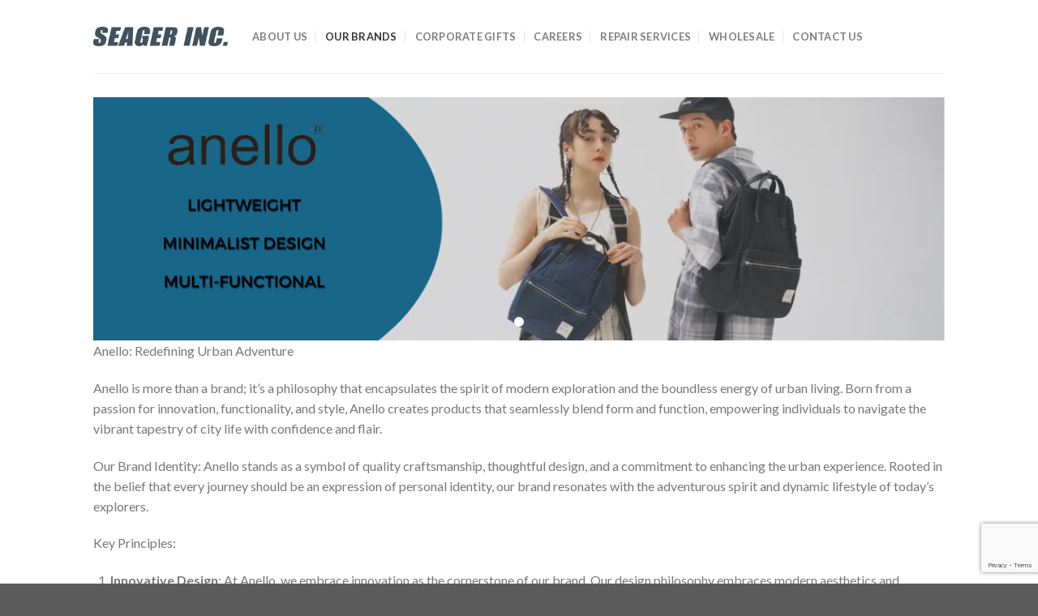

--- FILE ---
content_type: text/html; charset=utf-8
request_url: https://www.google.com/recaptcha/api2/anchor?ar=1&k=6LeNyAooAAAAAJS3tU962BL7GC90Oh1MtXgzda-T&co=aHR0cHM6Ly93d3cuc2VhZ2VyLmNvbS5zZzo0NDM.&hl=en&v=PoyoqOPhxBO7pBk68S4YbpHZ&size=invisible&anchor-ms=20000&execute-ms=30000&cb=w547fxfyxun6
body_size: 48960
content:
<!DOCTYPE HTML><html dir="ltr" lang="en"><head><meta http-equiv="Content-Type" content="text/html; charset=UTF-8">
<meta http-equiv="X-UA-Compatible" content="IE=edge">
<title>reCAPTCHA</title>
<style type="text/css">
/* cyrillic-ext */
@font-face {
  font-family: 'Roboto';
  font-style: normal;
  font-weight: 400;
  font-stretch: 100%;
  src: url(//fonts.gstatic.com/s/roboto/v48/KFO7CnqEu92Fr1ME7kSn66aGLdTylUAMa3GUBHMdazTgWw.woff2) format('woff2');
  unicode-range: U+0460-052F, U+1C80-1C8A, U+20B4, U+2DE0-2DFF, U+A640-A69F, U+FE2E-FE2F;
}
/* cyrillic */
@font-face {
  font-family: 'Roboto';
  font-style: normal;
  font-weight: 400;
  font-stretch: 100%;
  src: url(//fonts.gstatic.com/s/roboto/v48/KFO7CnqEu92Fr1ME7kSn66aGLdTylUAMa3iUBHMdazTgWw.woff2) format('woff2');
  unicode-range: U+0301, U+0400-045F, U+0490-0491, U+04B0-04B1, U+2116;
}
/* greek-ext */
@font-face {
  font-family: 'Roboto';
  font-style: normal;
  font-weight: 400;
  font-stretch: 100%;
  src: url(//fonts.gstatic.com/s/roboto/v48/KFO7CnqEu92Fr1ME7kSn66aGLdTylUAMa3CUBHMdazTgWw.woff2) format('woff2');
  unicode-range: U+1F00-1FFF;
}
/* greek */
@font-face {
  font-family: 'Roboto';
  font-style: normal;
  font-weight: 400;
  font-stretch: 100%;
  src: url(//fonts.gstatic.com/s/roboto/v48/KFO7CnqEu92Fr1ME7kSn66aGLdTylUAMa3-UBHMdazTgWw.woff2) format('woff2');
  unicode-range: U+0370-0377, U+037A-037F, U+0384-038A, U+038C, U+038E-03A1, U+03A3-03FF;
}
/* math */
@font-face {
  font-family: 'Roboto';
  font-style: normal;
  font-weight: 400;
  font-stretch: 100%;
  src: url(//fonts.gstatic.com/s/roboto/v48/KFO7CnqEu92Fr1ME7kSn66aGLdTylUAMawCUBHMdazTgWw.woff2) format('woff2');
  unicode-range: U+0302-0303, U+0305, U+0307-0308, U+0310, U+0312, U+0315, U+031A, U+0326-0327, U+032C, U+032F-0330, U+0332-0333, U+0338, U+033A, U+0346, U+034D, U+0391-03A1, U+03A3-03A9, U+03B1-03C9, U+03D1, U+03D5-03D6, U+03F0-03F1, U+03F4-03F5, U+2016-2017, U+2034-2038, U+203C, U+2040, U+2043, U+2047, U+2050, U+2057, U+205F, U+2070-2071, U+2074-208E, U+2090-209C, U+20D0-20DC, U+20E1, U+20E5-20EF, U+2100-2112, U+2114-2115, U+2117-2121, U+2123-214F, U+2190, U+2192, U+2194-21AE, U+21B0-21E5, U+21F1-21F2, U+21F4-2211, U+2213-2214, U+2216-22FF, U+2308-230B, U+2310, U+2319, U+231C-2321, U+2336-237A, U+237C, U+2395, U+239B-23B7, U+23D0, U+23DC-23E1, U+2474-2475, U+25AF, U+25B3, U+25B7, U+25BD, U+25C1, U+25CA, U+25CC, U+25FB, U+266D-266F, U+27C0-27FF, U+2900-2AFF, U+2B0E-2B11, U+2B30-2B4C, U+2BFE, U+3030, U+FF5B, U+FF5D, U+1D400-1D7FF, U+1EE00-1EEFF;
}
/* symbols */
@font-face {
  font-family: 'Roboto';
  font-style: normal;
  font-weight: 400;
  font-stretch: 100%;
  src: url(//fonts.gstatic.com/s/roboto/v48/KFO7CnqEu92Fr1ME7kSn66aGLdTylUAMaxKUBHMdazTgWw.woff2) format('woff2');
  unicode-range: U+0001-000C, U+000E-001F, U+007F-009F, U+20DD-20E0, U+20E2-20E4, U+2150-218F, U+2190, U+2192, U+2194-2199, U+21AF, U+21E6-21F0, U+21F3, U+2218-2219, U+2299, U+22C4-22C6, U+2300-243F, U+2440-244A, U+2460-24FF, U+25A0-27BF, U+2800-28FF, U+2921-2922, U+2981, U+29BF, U+29EB, U+2B00-2BFF, U+4DC0-4DFF, U+FFF9-FFFB, U+10140-1018E, U+10190-1019C, U+101A0, U+101D0-101FD, U+102E0-102FB, U+10E60-10E7E, U+1D2C0-1D2D3, U+1D2E0-1D37F, U+1F000-1F0FF, U+1F100-1F1AD, U+1F1E6-1F1FF, U+1F30D-1F30F, U+1F315, U+1F31C, U+1F31E, U+1F320-1F32C, U+1F336, U+1F378, U+1F37D, U+1F382, U+1F393-1F39F, U+1F3A7-1F3A8, U+1F3AC-1F3AF, U+1F3C2, U+1F3C4-1F3C6, U+1F3CA-1F3CE, U+1F3D4-1F3E0, U+1F3ED, U+1F3F1-1F3F3, U+1F3F5-1F3F7, U+1F408, U+1F415, U+1F41F, U+1F426, U+1F43F, U+1F441-1F442, U+1F444, U+1F446-1F449, U+1F44C-1F44E, U+1F453, U+1F46A, U+1F47D, U+1F4A3, U+1F4B0, U+1F4B3, U+1F4B9, U+1F4BB, U+1F4BF, U+1F4C8-1F4CB, U+1F4D6, U+1F4DA, U+1F4DF, U+1F4E3-1F4E6, U+1F4EA-1F4ED, U+1F4F7, U+1F4F9-1F4FB, U+1F4FD-1F4FE, U+1F503, U+1F507-1F50B, U+1F50D, U+1F512-1F513, U+1F53E-1F54A, U+1F54F-1F5FA, U+1F610, U+1F650-1F67F, U+1F687, U+1F68D, U+1F691, U+1F694, U+1F698, U+1F6AD, U+1F6B2, U+1F6B9-1F6BA, U+1F6BC, U+1F6C6-1F6CF, U+1F6D3-1F6D7, U+1F6E0-1F6EA, U+1F6F0-1F6F3, U+1F6F7-1F6FC, U+1F700-1F7FF, U+1F800-1F80B, U+1F810-1F847, U+1F850-1F859, U+1F860-1F887, U+1F890-1F8AD, U+1F8B0-1F8BB, U+1F8C0-1F8C1, U+1F900-1F90B, U+1F93B, U+1F946, U+1F984, U+1F996, U+1F9E9, U+1FA00-1FA6F, U+1FA70-1FA7C, U+1FA80-1FA89, U+1FA8F-1FAC6, U+1FACE-1FADC, U+1FADF-1FAE9, U+1FAF0-1FAF8, U+1FB00-1FBFF;
}
/* vietnamese */
@font-face {
  font-family: 'Roboto';
  font-style: normal;
  font-weight: 400;
  font-stretch: 100%;
  src: url(//fonts.gstatic.com/s/roboto/v48/KFO7CnqEu92Fr1ME7kSn66aGLdTylUAMa3OUBHMdazTgWw.woff2) format('woff2');
  unicode-range: U+0102-0103, U+0110-0111, U+0128-0129, U+0168-0169, U+01A0-01A1, U+01AF-01B0, U+0300-0301, U+0303-0304, U+0308-0309, U+0323, U+0329, U+1EA0-1EF9, U+20AB;
}
/* latin-ext */
@font-face {
  font-family: 'Roboto';
  font-style: normal;
  font-weight: 400;
  font-stretch: 100%;
  src: url(//fonts.gstatic.com/s/roboto/v48/KFO7CnqEu92Fr1ME7kSn66aGLdTylUAMa3KUBHMdazTgWw.woff2) format('woff2');
  unicode-range: U+0100-02BA, U+02BD-02C5, U+02C7-02CC, U+02CE-02D7, U+02DD-02FF, U+0304, U+0308, U+0329, U+1D00-1DBF, U+1E00-1E9F, U+1EF2-1EFF, U+2020, U+20A0-20AB, U+20AD-20C0, U+2113, U+2C60-2C7F, U+A720-A7FF;
}
/* latin */
@font-face {
  font-family: 'Roboto';
  font-style: normal;
  font-weight: 400;
  font-stretch: 100%;
  src: url(//fonts.gstatic.com/s/roboto/v48/KFO7CnqEu92Fr1ME7kSn66aGLdTylUAMa3yUBHMdazQ.woff2) format('woff2');
  unicode-range: U+0000-00FF, U+0131, U+0152-0153, U+02BB-02BC, U+02C6, U+02DA, U+02DC, U+0304, U+0308, U+0329, U+2000-206F, U+20AC, U+2122, U+2191, U+2193, U+2212, U+2215, U+FEFF, U+FFFD;
}
/* cyrillic-ext */
@font-face {
  font-family: 'Roboto';
  font-style: normal;
  font-weight: 500;
  font-stretch: 100%;
  src: url(//fonts.gstatic.com/s/roboto/v48/KFO7CnqEu92Fr1ME7kSn66aGLdTylUAMa3GUBHMdazTgWw.woff2) format('woff2');
  unicode-range: U+0460-052F, U+1C80-1C8A, U+20B4, U+2DE0-2DFF, U+A640-A69F, U+FE2E-FE2F;
}
/* cyrillic */
@font-face {
  font-family: 'Roboto';
  font-style: normal;
  font-weight: 500;
  font-stretch: 100%;
  src: url(//fonts.gstatic.com/s/roboto/v48/KFO7CnqEu92Fr1ME7kSn66aGLdTylUAMa3iUBHMdazTgWw.woff2) format('woff2');
  unicode-range: U+0301, U+0400-045F, U+0490-0491, U+04B0-04B1, U+2116;
}
/* greek-ext */
@font-face {
  font-family: 'Roboto';
  font-style: normal;
  font-weight: 500;
  font-stretch: 100%;
  src: url(//fonts.gstatic.com/s/roboto/v48/KFO7CnqEu92Fr1ME7kSn66aGLdTylUAMa3CUBHMdazTgWw.woff2) format('woff2');
  unicode-range: U+1F00-1FFF;
}
/* greek */
@font-face {
  font-family: 'Roboto';
  font-style: normal;
  font-weight: 500;
  font-stretch: 100%;
  src: url(//fonts.gstatic.com/s/roboto/v48/KFO7CnqEu92Fr1ME7kSn66aGLdTylUAMa3-UBHMdazTgWw.woff2) format('woff2');
  unicode-range: U+0370-0377, U+037A-037F, U+0384-038A, U+038C, U+038E-03A1, U+03A3-03FF;
}
/* math */
@font-face {
  font-family: 'Roboto';
  font-style: normal;
  font-weight: 500;
  font-stretch: 100%;
  src: url(//fonts.gstatic.com/s/roboto/v48/KFO7CnqEu92Fr1ME7kSn66aGLdTylUAMawCUBHMdazTgWw.woff2) format('woff2');
  unicode-range: U+0302-0303, U+0305, U+0307-0308, U+0310, U+0312, U+0315, U+031A, U+0326-0327, U+032C, U+032F-0330, U+0332-0333, U+0338, U+033A, U+0346, U+034D, U+0391-03A1, U+03A3-03A9, U+03B1-03C9, U+03D1, U+03D5-03D6, U+03F0-03F1, U+03F4-03F5, U+2016-2017, U+2034-2038, U+203C, U+2040, U+2043, U+2047, U+2050, U+2057, U+205F, U+2070-2071, U+2074-208E, U+2090-209C, U+20D0-20DC, U+20E1, U+20E5-20EF, U+2100-2112, U+2114-2115, U+2117-2121, U+2123-214F, U+2190, U+2192, U+2194-21AE, U+21B0-21E5, U+21F1-21F2, U+21F4-2211, U+2213-2214, U+2216-22FF, U+2308-230B, U+2310, U+2319, U+231C-2321, U+2336-237A, U+237C, U+2395, U+239B-23B7, U+23D0, U+23DC-23E1, U+2474-2475, U+25AF, U+25B3, U+25B7, U+25BD, U+25C1, U+25CA, U+25CC, U+25FB, U+266D-266F, U+27C0-27FF, U+2900-2AFF, U+2B0E-2B11, U+2B30-2B4C, U+2BFE, U+3030, U+FF5B, U+FF5D, U+1D400-1D7FF, U+1EE00-1EEFF;
}
/* symbols */
@font-face {
  font-family: 'Roboto';
  font-style: normal;
  font-weight: 500;
  font-stretch: 100%;
  src: url(//fonts.gstatic.com/s/roboto/v48/KFO7CnqEu92Fr1ME7kSn66aGLdTylUAMaxKUBHMdazTgWw.woff2) format('woff2');
  unicode-range: U+0001-000C, U+000E-001F, U+007F-009F, U+20DD-20E0, U+20E2-20E4, U+2150-218F, U+2190, U+2192, U+2194-2199, U+21AF, U+21E6-21F0, U+21F3, U+2218-2219, U+2299, U+22C4-22C6, U+2300-243F, U+2440-244A, U+2460-24FF, U+25A0-27BF, U+2800-28FF, U+2921-2922, U+2981, U+29BF, U+29EB, U+2B00-2BFF, U+4DC0-4DFF, U+FFF9-FFFB, U+10140-1018E, U+10190-1019C, U+101A0, U+101D0-101FD, U+102E0-102FB, U+10E60-10E7E, U+1D2C0-1D2D3, U+1D2E0-1D37F, U+1F000-1F0FF, U+1F100-1F1AD, U+1F1E6-1F1FF, U+1F30D-1F30F, U+1F315, U+1F31C, U+1F31E, U+1F320-1F32C, U+1F336, U+1F378, U+1F37D, U+1F382, U+1F393-1F39F, U+1F3A7-1F3A8, U+1F3AC-1F3AF, U+1F3C2, U+1F3C4-1F3C6, U+1F3CA-1F3CE, U+1F3D4-1F3E0, U+1F3ED, U+1F3F1-1F3F3, U+1F3F5-1F3F7, U+1F408, U+1F415, U+1F41F, U+1F426, U+1F43F, U+1F441-1F442, U+1F444, U+1F446-1F449, U+1F44C-1F44E, U+1F453, U+1F46A, U+1F47D, U+1F4A3, U+1F4B0, U+1F4B3, U+1F4B9, U+1F4BB, U+1F4BF, U+1F4C8-1F4CB, U+1F4D6, U+1F4DA, U+1F4DF, U+1F4E3-1F4E6, U+1F4EA-1F4ED, U+1F4F7, U+1F4F9-1F4FB, U+1F4FD-1F4FE, U+1F503, U+1F507-1F50B, U+1F50D, U+1F512-1F513, U+1F53E-1F54A, U+1F54F-1F5FA, U+1F610, U+1F650-1F67F, U+1F687, U+1F68D, U+1F691, U+1F694, U+1F698, U+1F6AD, U+1F6B2, U+1F6B9-1F6BA, U+1F6BC, U+1F6C6-1F6CF, U+1F6D3-1F6D7, U+1F6E0-1F6EA, U+1F6F0-1F6F3, U+1F6F7-1F6FC, U+1F700-1F7FF, U+1F800-1F80B, U+1F810-1F847, U+1F850-1F859, U+1F860-1F887, U+1F890-1F8AD, U+1F8B0-1F8BB, U+1F8C0-1F8C1, U+1F900-1F90B, U+1F93B, U+1F946, U+1F984, U+1F996, U+1F9E9, U+1FA00-1FA6F, U+1FA70-1FA7C, U+1FA80-1FA89, U+1FA8F-1FAC6, U+1FACE-1FADC, U+1FADF-1FAE9, U+1FAF0-1FAF8, U+1FB00-1FBFF;
}
/* vietnamese */
@font-face {
  font-family: 'Roboto';
  font-style: normal;
  font-weight: 500;
  font-stretch: 100%;
  src: url(//fonts.gstatic.com/s/roboto/v48/KFO7CnqEu92Fr1ME7kSn66aGLdTylUAMa3OUBHMdazTgWw.woff2) format('woff2');
  unicode-range: U+0102-0103, U+0110-0111, U+0128-0129, U+0168-0169, U+01A0-01A1, U+01AF-01B0, U+0300-0301, U+0303-0304, U+0308-0309, U+0323, U+0329, U+1EA0-1EF9, U+20AB;
}
/* latin-ext */
@font-face {
  font-family: 'Roboto';
  font-style: normal;
  font-weight: 500;
  font-stretch: 100%;
  src: url(//fonts.gstatic.com/s/roboto/v48/KFO7CnqEu92Fr1ME7kSn66aGLdTylUAMa3KUBHMdazTgWw.woff2) format('woff2');
  unicode-range: U+0100-02BA, U+02BD-02C5, U+02C7-02CC, U+02CE-02D7, U+02DD-02FF, U+0304, U+0308, U+0329, U+1D00-1DBF, U+1E00-1E9F, U+1EF2-1EFF, U+2020, U+20A0-20AB, U+20AD-20C0, U+2113, U+2C60-2C7F, U+A720-A7FF;
}
/* latin */
@font-face {
  font-family: 'Roboto';
  font-style: normal;
  font-weight: 500;
  font-stretch: 100%;
  src: url(//fonts.gstatic.com/s/roboto/v48/KFO7CnqEu92Fr1ME7kSn66aGLdTylUAMa3yUBHMdazQ.woff2) format('woff2');
  unicode-range: U+0000-00FF, U+0131, U+0152-0153, U+02BB-02BC, U+02C6, U+02DA, U+02DC, U+0304, U+0308, U+0329, U+2000-206F, U+20AC, U+2122, U+2191, U+2193, U+2212, U+2215, U+FEFF, U+FFFD;
}
/* cyrillic-ext */
@font-face {
  font-family: 'Roboto';
  font-style: normal;
  font-weight: 900;
  font-stretch: 100%;
  src: url(//fonts.gstatic.com/s/roboto/v48/KFO7CnqEu92Fr1ME7kSn66aGLdTylUAMa3GUBHMdazTgWw.woff2) format('woff2');
  unicode-range: U+0460-052F, U+1C80-1C8A, U+20B4, U+2DE0-2DFF, U+A640-A69F, U+FE2E-FE2F;
}
/* cyrillic */
@font-face {
  font-family: 'Roboto';
  font-style: normal;
  font-weight: 900;
  font-stretch: 100%;
  src: url(//fonts.gstatic.com/s/roboto/v48/KFO7CnqEu92Fr1ME7kSn66aGLdTylUAMa3iUBHMdazTgWw.woff2) format('woff2');
  unicode-range: U+0301, U+0400-045F, U+0490-0491, U+04B0-04B1, U+2116;
}
/* greek-ext */
@font-face {
  font-family: 'Roboto';
  font-style: normal;
  font-weight: 900;
  font-stretch: 100%;
  src: url(//fonts.gstatic.com/s/roboto/v48/KFO7CnqEu92Fr1ME7kSn66aGLdTylUAMa3CUBHMdazTgWw.woff2) format('woff2');
  unicode-range: U+1F00-1FFF;
}
/* greek */
@font-face {
  font-family: 'Roboto';
  font-style: normal;
  font-weight: 900;
  font-stretch: 100%;
  src: url(//fonts.gstatic.com/s/roboto/v48/KFO7CnqEu92Fr1ME7kSn66aGLdTylUAMa3-UBHMdazTgWw.woff2) format('woff2');
  unicode-range: U+0370-0377, U+037A-037F, U+0384-038A, U+038C, U+038E-03A1, U+03A3-03FF;
}
/* math */
@font-face {
  font-family: 'Roboto';
  font-style: normal;
  font-weight: 900;
  font-stretch: 100%;
  src: url(//fonts.gstatic.com/s/roboto/v48/KFO7CnqEu92Fr1ME7kSn66aGLdTylUAMawCUBHMdazTgWw.woff2) format('woff2');
  unicode-range: U+0302-0303, U+0305, U+0307-0308, U+0310, U+0312, U+0315, U+031A, U+0326-0327, U+032C, U+032F-0330, U+0332-0333, U+0338, U+033A, U+0346, U+034D, U+0391-03A1, U+03A3-03A9, U+03B1-03C9, U+03D1, U+03D5-03D6, U+03F0-03F1, U+03F4-03F5, U+2016-2017, U+2034-2038, U+203C, U+2040, U+2043, U+2047, U+2050, U+2057, U+205F, U+2070-2071, U+2074-208E, U+2090-209C, U+20D0-20DC, U+20E1, U+20E5-20EF, U+2100-2112, U+2114-2115, U+2117-2121, U+2123-214F, U+2190, U+2192, U+2194-21AE, U+21B0-21E5, U+21F1-21F2, U+21F4-2211, U+2213-2214, U+2216-22FF, U+2308-230B, U+2310, U+2319, U+231C-2321, U+2336-237A, U+237C, U+2395, U+239B-23B7, U+23D0, U+23DC-23E1, U+2474-2475, U+25AF, U+25B3, U+25B7, U+25BD, U+25C1, U+25CA, U+25CC, U+25FB, U+266D-266F, U+27C0-27FF, U+2900-2AFF, U+2B0E-2B11, U+2B30-2B4C, U+2BFE, U+3030, U+FF5B, U+FF5D, U+1D400-1D7FF, U+1EE00-1EEFF;
}
/* symbols */
@font-face {
  font-family: 'Roboto';
  font-style: normal;
  font-weight: 900;
  font-stretch: 100%;
  src: url(//fonts.gstatic.com/s/roboto/v48/KFO7CnqEu92Fr1ME7kSn66aGLdTylUAMaxKUBHMdazTgWw.woff2) format('woff2');
  unicode-range: U+0001-000C, U+000E-001F, U+007F-009F, U+20DD-20E0, U+20E2-20E4, U+2150-218F, U+2190, U+2192, U+2194-2199, U+21AF, U+21E6-21F0, U+21F3, U+2218-2219, U+2299, U+22C4-22C6, U+2300-243F, U+2440-244A, U+2460-24FF, U+25A0-27BF, U+2800-28FF, U+2921-2922, U+2981, U+29BF, U+29EB, U+2B00-2BFF, U+4DC0-4DFF, U+FFF9-FFFB, U+10140-1018E, U+10190-1019C, U+101A0, U+101D0-101FD, U+102E0-102FB, U+10E60-10E7E, U+1D2C0-1D2D3, U+1D2E0-1D37F, U+1F000-1F0FF, U+1F100-1F1AD, U+1F1E6-1F1FF, U+1F30D-1F30F, U+1F315, U+1F31C, U+1F31E, U+1F320-1F32C, U+1F336, U+1F378, U+1F37D, U+1F382, U+1F393-1F39F, U+1F3A7-1F3A8, U+1F3AC-1F3AF, U+1F3C2, U+1F3C4-1F3C6, U+1F3CA-1F3CE, U+1F3D4-1F3E0, U+1F3ED, U+1F3F1-1F3F3, U+1F3F5-1F3F7, U+1F408, U+1F415, U+1F41F, U+1F426, U+1F43F, U+1F441-1F442, U+1F444, U+1F446-1F449, U+1F44C-1F44E, U+1F453, U+1F46A, U+1F47D, U+1F4A3, U+1F4B0, U+1F4B3, U+1F4B9, U+1F4BB, U+1F4BF, U+1F4C8-1F4CB, U+1F4D6, U+1F4DA, U+1F4DF, U+1F4E3-1F4E6, U+1F4EA-1F4ED, U+1F4F7, U+1F4F9-1F4FB, U+1F4FD-1F4FE, U+1F503, U+1F507-1F50B, U+1F50D, U+1F512-1F513, U+1F53E-1F54A, U+1F54F-1F5FA, U+1F610, U+1F650-1F67F, U+1F687, U+1F68D, U+1F691, U+1F694, U+1F698, U+1F6AD, U+1F6B2, U+1F6B9-1F6BA, U+1F6BC, U+1F6C6-1F6CF, U+1F6D3-1F6D7, U+1F6E0-1F6EA, U+1F6F0-1F6F3, U+1F6F7-1F6FC, U+1F700-1F7FF, U+1F800-1F80B, U+1F810-1F847, U+1F850-1F859, U+1F860-1F887, U+1F890-1F8AD, U+1F8B0-1F8BB, U+1F8C0-1F8C1, U+1F900-1F90B, U+1F93B, U+1F946, U+1F984, U+1F996, U+1F9E9, U+1FA00-1FA6F, U+1FA70-1FA7C, U+1FA80-1FA89, U+1FA8F-1FAC6, U+1FACE-1FADC, U+1FADF-1FAE9, U+1FAF0-1FAF8, U+1FB00-1FBFF;
}
/* vietnamese */
@font-face {
  font-family: 'Roboto';
  font-style: normal;
  font-weight: 900;
  font-stretch: 100%;
  src: url(//fonts.gstatic.com/s/roboto/v48/KFO7CnqEu92Fr1ME7kSn66aGLdTylUAMa3OUBHMdazTgWw.woff2) format('woff2');
  unicode-range: U+0102-0103, U+0110-0111, U+0128-0129, U+0168-0169, U+01A0-01A1, U+01AF-01B0, U+0300-0301, U+0303-0304, U+0308-0309, U+0323, U+0329, U+1EA0-1EF9, U+20AB;
}
/* latin-ext */
@font-face {
  font-family: 'Roboto';
  font-style: normal;
  font-weight: 900;
  font-stretch: 100%;
  src: url(//fonts.gstatic.com/s/roboto/v48/KFO7CnqEu92Fr1ME7kSn66aGLdTylUAMa3KUBHMdazTgWw.woff2) format('woff2');
  unicode-range: U+0100-02BA, U+02BD-02C5, U+02C7-02CC, U+02CE-02D7, U+02DD-02FF, U+0304, U+0308, U+0329, U+1D00-1DBF, U+1E00-1E9F, U+1EF2-1EFF, U+2020, U+20A0-20AB, U+20AD-20C0, U+2113, U+2C60-2C7F, U+A720-A7FF;
}
/* latin */
@font-face {
  font-family: 'Roboto';
  font-style: normal;
  font-weight: 900;
  font-stretch: 100%;
  src: url(//fonts.gstatic.com/s/roboto/v48/KFO7CnqEu92Fr1ME7kSn66aGLdTylUAMa3yUBHMdazQ.woff2) format('woff2');
  unicode-range: U+0000-00FF, U+0131, U+0152-0153, U+02BB-02BC, U+02C6, U+02DA, U+02DC, U+0304, U+0308, U+0329, U+2000-206F, U+20AC, U+2122, U+2191, U+2193, U+2212, U+2215, U+FEFF, U+FFFD;
}

</style>
<link rel="stylesheet" type="text/css" href="https://www.gstatic.com/recaptcha/releases/PoyoqOPhxBO7pBk68S4YbpHZ/styles__ltr.css">
<script nonce="buszqAip4JY_EvuFmtAIBg" type="text/javascript">window['__recaptcha_api'] = 'https://www.google.com/recaptcha/api2/';</script>
<script type="text/javascript" src="https://www.gstatic.com/recaptcha/releases/PoyoqOPhxBO7pBk68S4YbpHZ/recaptcha__en.js" nonce="buszqAip4JY_EvuFmtAIBg">
      
    </script></head>
<body><div id="rc-anchor-alert" class="rc-anchor-alert"></div>
<input type="hidden" id="recaptcha-token" value="[base64]">
<script type="text/javascript" nonce="buszqAip4JY_EvuFmtAIBg">
      recaptcha.anchor.Main.init("[\x22ainput\x22,[\x22bgdata\x22,\x22\x22,\[base64]/[base64]/[base64]/ZyhXLGgpOnEoW04sMjEsbF0sVywwKSxoKSxmYWxzZSxmYWxzZSl9Y2F0Y2goayl7RygzNTgsVyk/[base64]/[base64]/[base64]/[base64]/[base64]/[base64]/[base64]/bmV3IEJbT10oRFswXSk6dz09Mj9uZXcgQltPXShEWzBdLERbMV0pOnc9PTM/bmV3IEJbT10oRFswXSxEWzFdLERbMl0pOnc9PTQ/[base64]/[base64]/[base64]/[base64]/[base64]\\u003d\x22,\[base64]\\u003d\x22,\[base64]/DrwTCrxtKP8OdB8K3YFvDoAPDuhgsEcKEwrXCksKcw6wLZMOdL8ORwrXClMKeNkXDjMOHwqQ7wrN8w4DCvMOVV1LCh8KaCcOow4LCpsKTwroEwoIsGSXDlcKKZVjCoBfCsUY/fFh8WcOOw7XCpHZJKFvDmcKmEcOaNcOlCDYPYVo9KjXCkGTDrcKkw4zCjcKuwrV7w7XDqQvCuQ/Chw/Cs8OCw6HCuMOiwrELwr0+KwBBcFpvw7DDmU/DjDzCkyrCjcK3Ii5aTEpnwrUBwrVadcKow4ZwQnrCkcKxw6zClsKCYcO8ecKaw6HCtsKqwoXDgxfCqcOPw57Dt8KKG2YRwoDCtsO9wpnDtjRow5fDjcKFw5DCqQkQw60tCMK3Xx/CiMKnw5Eqb8O7LX7Dom90KUJpaMKuw7BcIwDDmXbCkyluIF1GcSrDiMOiwoLCoX/CuzcyZQpvwrwsL1gtwqPClsKlwrlIw4Z/w6rDmsKDwoE4w4sswprDkxvClxTCnsKIwpbDjiHCnlvDpMOFwpMgwqtZwpFgDMOUwp3DpRUUVcKRw7QAfcOsAsO1YsKeSBF/FsKTFMONVEM6RkhZw5xkw6XDpmg3V8KPG0wywqxuNmPCnwfDpsOWwpwywrDClsKWwp/Ds0/[base64]/NEHDrhzDlcK7BsOsw5wefsK6wrDCgMOXwoo1wq4rXiAawpTDuMOmCB15UAPCpMOcw7o1w64YRXU+w7LCmMOSwofDgVzDnMOawrs3I8O6fGZzHTNkw4DDmEnCnMOuZsOAwpYHw7puw7dIaEXCmElVMnZQWW/CgyXDtsOQwr4rwrvCiMOQT8KHw5w0w57DnUnDkQ3DvyhsTFdcG8OwCjQlwoHCmWlFDcOiw6x6bGjDk31kw6Aqw4ZRMCrDiTcEw43DiMOIwrdfPcKLw60udBHDoSRHEw57wqvCosOjRUsEw6TDgMKEwq3CjcOAJ8Kgw4nDvcKXw7ZTw6LCp8OAw7Euw5/Cu8OKw4XDsjdrw4rCgjHDqsKADnbCslPDp0zCpTFqIMKfGAzDkj5gw6VYwp9DwrfDg0wowqhiwobDv8KLw6hrwqHDgcKVQA9ADMKATMOvBsKlworCmXrClwjCmw5XwrvComDDsHU/dMOWw6DCo8Ktw4vCmMOWw5vDscOjcsKEwoDDhX7DhxjDicOybcKDOcKUFghhw5rDunTDl8KOIMOVWsKpCwMTbsO7aMOIfC/[base64]/Cs8Oxw4l/w6fDhyTDosKuwpJEKAwowpDDisKKwpk0wohyO8OVUjRTwp3DjcK+BEfCoRLCv11Sd8O8woVCC8OqAyFdw5bCnyJGWsOoCsOCwrXCg8ODPsKzwqjCmlPChsOdTEEhbwsZCXPDux/DisKfE8KdOMKqV2bDuj8wTgFmOsOXw79rw6nCuzVSI1A9SMO4wqQZUjlLTzNHw6ZXwo81GntaUMKrw4VTwqsLQnVSM1dZcxXCs8OPKCEOwrPCnsKeKcKEOwTDgBrDsjUcUSLDqcKyUsKffsORwqXDn2LDkRdgw7/DvDbCssKvwotndcO2w40RwrwJwozDvcOFw7bDjsKFZcOKPQ0/CsKMI184QMK/w7LDtjLCl8OJwp3CtMODMBbCnTwQdsOLHy3CvcOlFsO2bFbCksOTccOZL8KVwrvDjyUNw7AkwrPDrMOUwqp1XjzDlMOZw6IIPjJOw7VAP8OMECjDn8OpaFxJw77CjHk6D8OuVkPDuMOQw6bCtw/[base64]/CrTYaw5ATwrMKwq3CoHPDrMO7w63DsndVwozCmsObCAnCrsOnw6RxwqXCrBhWw5tFwoMpw4xDw6nDtsOoYMOgwookwrlyP8KMLcOzegvCq1TDrsOxK8KmXsO1wrNZw6xJO8K+w6E7wrJ2w5ETLMKmw6nCnsOeYUhHw5E8wqLDnMO0YMOJw6PCucOewplgwo/DrMK4w5TDg8OZOigiwodfw6Y4BjBew4xCJcO1FsKUwopgwrFqwrTClsKgwoo+NsK6wrLCtMKyAWHCrsOvcBQTw65FcBzCisOKJ8KiwrTDncKYwrnDsQAHw5TCjsK5woM9w53Cix/CrsOtwpLCr8K9wqcpGz/[base64]/DhFVAwq/DtALDgcO/IQZtwrlwKXppwqjDkGPDm8OZesKJTit0X8OVwq3DgB/CqcKOB8K4wpDCqg/DkA15MsKqG23CjsKowoAQwqrDqlbDiVF8w7p5anbDp8KTHMO7w7zDhShScyp6XMK5dsKrCQLCksOPEcKhwpFBRcKpw4lOIMKlw5kLVGXDiMOUw77CncOpw5sgcw8XwozDnlhpCnzCm348wpluw6PDqmRKwqAIOQxew6UUwo/Dn8Kyw7PDqDJkwr53EsKCw5UBA8KEwpLCjsKATMK8w7YDfHkywrPDiMOxbgPDo8Kdw45Jw4LDk1INwo9AYcK5w7LDqsKOD8KjMDzCtCBnDXDCj8KqAWLDj03DvcKqwoLDpsOxw6EZVzjCiV/CiF0dwoNhT8KBAsK5BVrDt8Kvwq4BwqRMWU7Ci2XCh8K4UTlnBUYBDFXCh8K/woJ6w5/CpsKDw59zGShwbUNPIMO9ScOYwp5EZ8KJwroPwpZVw4/[base64]/w5PChcKywrbDuMOrwq5tasOKP3lkwrwFe1JUw7o1wpvCjcOCw5tNCsOscMOaBMOGEE3DlHDDnxt8w6nCt8O3QhY+W2LDuiYiAl7CkMKHWUjDsD/Ch1bCu3Vfw4NhaBPCmsOnW8KLw5/Cu8Kyw5fCo1IkNsKKZCPDo8Kdw5XCkmvCogrChsK4T8OWUsOHw5gAwrvDplduRX1Xwrs4wotAIUFGUWB/w4Isw6l8w5PDu2hTNl3CpcKuw6l3w7cRw67CssKzwqXDmMK0csOXMi9Iw71Tw7pmwqIRw6Mcw5jCg2PChX/CrcOww5J+HnR2wofDlMKefsK4QDsew6xAIzpVRsOvPkQ4ScOwfcORwpHDmsKZA0fCi8K6SAJDUiQKw7PChT3DkFnDoWw+acKvBhnCuGhca8KjOMOLN8Oqw4TDhsK3KXdRwr/DlsKXw5ElWUxYelLDlhkjw53Dn8KyGW/DlSZNPEnDoA3DjcOeYgJbamXDsH4vw6lAwobDmcOFwq3DqCLDpcK9DcO8w4nCqBslwpPCu3XDum4YeX/DhCBpwoMZMsO3w45qw7pSwrRnw7giw7RUMsO5w78Yw77CpCR5MxPCkcKWacOTD8Ojw4g9FcO7PC/CjH8uw6nDjRDDlXA4wpoAw6QXGSQaDQzDrh/DqMO0BMOscx3Du8KYw4NxIyJTw6HClMKBVT7DpkB6w6jDtcOJworCqsKTYcKQOWt2QgR7wq0ZwqBKw4p0wpTCgUPDoHHDmi93w6fDo348w5hYbU1Rw53ClCjDkMK9LDdPA2/DjSnCmcKFKBDCtcOnw4dEB0YCwpUHEcO1TsKVwpMLw7AXVsK3TcKuwr8DwrXCgxPDmcK7wowQE8Osw5YMPU3Dp1UdI8O3XcKHVcOWBMOsTG/[base64]/eMKdWhTDsH7Ci2HDtcORMsK7w44CfhAfw6cleQtmasK4cjAbw4nDoHNowq5rYcKxHRUzEcO1w7PDo8OQwrLDv8KObsOOwppbWsKLwovCpcOPwpjCgxoWVSbCs08bwp/DjmXCtj10wp4MG8OJwofDvMO4w6/CsMOUOlzDgRM/w6TDgMOAK8Oxwqs+w7TDhlvDkC/Dm33Cj19CD8OrRhnDohtvw5XDpWAXwphZw60GH0XDosO2LMOZdcKJUcKTQMKxcMKNRiIPFsKIRMKzRF1GwqvDmFLCgirCn2TCtRPDr2tjwqUZFsOkEyMnwqTCvi55PBnCn0kxwoDDrEfDtMKrw67CnU4gw4vCgSRIwrDDpcOvw5/DmMKWJDbDgsKkGmEdwrkXwod/wojDs1PCrBnDj1VaecKGwosFa8Ksw7UodVDCm8OKFDdQEsKqw6rDnjjCsikxClxfw5LDssO4fcOOwpNKwoUFwqsFw6M/UsO9wrDCqMOVcwTCscK9wqnCuMK9F2TCsMKFwoTCoU/DlUXCvcOBWgYHVsKQw7Nqw7/[base64]/BGPDn2fDrMOewow3HhQDb8OLRsKWwoLCucOFCSbDmRbDu8OMLMO5wpDCg8OEdWbDkCPDhw16w7/Cs8OyQMKtIDQ+IFDChcKOZ8KBK8OBUGzCo8KJdcKDb2jCqjjDl8OeQ8K4wrBow5DCjsOxw47CsQo6CSrDg0tvw67CrMO7VcOkwrnDqRzDpsKLwrTDgcO6IWrDlcObfxkZw44rLC3Cu8Ovw4HDm8OVK38nw7kDw7nDnUVcw60RcF7Cl3w6wpzDsF/[base64]/DsUU/fcKIEsO/w5fDvhDDgMO7w7R4WsOcw7DDlFFAwpzCtcK1wqBrG31PLsOQdRfDiFU7wrAfw67CvwvCnwPDpMO5w5ABwqvDvlzCiMKdw5fCgyDDncOKbsO1w5JVAXHCrMO1Sj8ow6JDw6TCqsKRw4zDhcOcQsK6wr1/bj/DvsOlS8KCb8OzUMObwp7ChiXCpsKww4XChF1EGEwOw71hRSvCncK2S1VgHWNsw6xZw5bCv8O4Li/CvcOzE0LDisOaw5XDgXHDsMKyQsKpW8KawoZJwoJ1w5/DmCXDo2vCisKLw71GBG95O8KEwoHDnQPCjcKtB2zDhng3woHCm8OGwoY8wprCqMOIw77DvBLDkH8LUWTDkRQgC8OXVcOgw6cLbcKXEMO2AkEmw6vCk8O/ZTTCnMKRwrB9XnDDvsKww7l3wpEOccObBcKxDy7ClAtTM8KcwrXDuxNjc8OkHcO5wrI+QsOywp4DPXdewr0tDjjCjsOaw5lkVAnDm1J4JxDDgj8nEcKYwq/Drwkdw6vDkMKPw5AOU8OTw4fDvcK2SMOXw6XDhyrCjDEjcsKwwoQgw4BGCcKhwpcaccKUw7rDhGxUHz7DiyYJFFZ2w6TChCHChMK1w5jCoXVPNcKkawbCknTDhQ/DlUPDqkzDusKTw7fDhSlYwrAVKsOaw63DvTPCn8O9L8Oxw4zDhXklVm3CkMO+w6rDnRYodF/[base64]/[base64]/CmsORw5vDrmDDkMKAwoHDgjfCg8KOw5LDulzDisKPbDvCt8K2wpHDgkPDsDPCqRgzw6FXKsOwScKwwozClkPDkMOaw4kSHsOnwrzCtMOPVWZrw5nDnEnDssKAwp5bwokRBMKdDsKCDsOSYSIdw5RYE8KEwoXCl2/CpDRFwrHCiMKnG8Ocw6ICRcKUZB4Swr1vwrxkZsOFNcKjfsOge35/wrHCkMKyPGgwf1JIMF9Dd07DhXskIsOGTcOvwrvDgMOHZCQ8AcO7CRx9fcKrw7jCtT9SwrAPYiXCvEx7XlTDrcOvw6rDucKPKAzCplRSJhnCm3DCm8KlJU3Cu3lmwobCrcKhw6TDmBXDj0MFw4PCoMOZwqA4w7/CgcOfScOrCsOFw6LCusODCxwRDBPCncO2eMOcwo5SfMKoInfCpcOdQsOmdSbDunzCtsOnw5XDg0DCj8KoD8Oaw5/Cv2wEKxzCli0OwrPDs8KaacOqUcKWAsKWw5/Doj/Cq8OPwqPCrcKZZml4w6XCtcOMwqfCvEUyYMOEwrbCuh1bwqbCusKkw7PCuMKwwq7Cq8ObT8O2wq3CqjrCtk/Dgkc9w5Ngw5XClkwtw4TDkcK3w7bCtB1vIx1CLMONR8KBTcOfacKTdAlNwoJlw7U6w5pNIk/CkTQrPMKVJ8KZwo4Qw7bCq8K9RFfCuFACw6Aawp3CgHhTwoE9wr4bLUHDlVh4BHdRw5HDvsO8FcKxFEzDtcOdw4daw4rDnMOjHsKYwqtlw5IvFVQ+wrAVLGrCqxLCuAXCkS/DsRnDthdBw5zCkC7Dr8O+w6/CpirCg8Oaa0JRwpN3w4MEwojDmcOTdRNVwroRwqZffMKwWcOoDcOhWjM2XMKcaxbDisOXQsKyRB9dwonDkcO/w53Du8KlHXlcw6kfKwfDgFjDsMOLIcKfwoLDujPDl8Onw7tYw4xKwoBMwoMTw7bCnwR/wp8PaSVyw4LDqMK4w6XCvMKiwp3CgcKXw54ed18TUMKXw5sWdnFYNxZiZnDDuMKpwpUfNMKpw6M4cMOed3fClwLDn8KrwrzDtX4+w7zCoSUYH8KLw73DlUNnOcKfY3/DlsKzw7TCrcKfDcOTZ8Ojwp/CmRfDoiE/PQnDjMOjVcK+wprDu2nDicKAwqtjw6zCpRHDvlfDqsKsQsOhw4ZrY8OUw7HCkcO1w5RVw7XDrFbCnl1cQmRuSVM7OMOuV3zCjxDDu8OPwr/Do8OIw6s0w7XDrgxowqZlwrPDhsOaRB4jBsKBTMObXsO5w6XDj8OOw4nCvFHDqCFQNMO8V8K4f8OaMcOOw4HDh1EdwrLDnEJ9w5Itw6E9w7fDp8KQwobDj1/CgEHDusOvFzXClyrCksKQcE10w645woPDg8OvwpleOgbCt8KYKU54CmA8M8OTwoNYwrxCdD5CwrdDwo/Ct8O4w6rDi8OYwrpbaMKGw5NYw6/DvsOYwr1Qb8OObALDvsOzwo9ICsKewrDCh8OeaMKgw6Fxw5QNw5F1w57Do8KNw6E4w6TCgGLDjGx+w6zDuGHCuBIlfG/CpHPDqcOvw4nCu1fCmMKow4HCiXTDssOHIsOnw7/CksOVZjd9wqTCocKWVh3DgyBFw6vDvFE1wqIPOkTDqxhjw68DFwbDoj/DhzfCplRsI1kJG8Ojw5hhAsKITD/Dp8OMwqPDi8OeaMOJTcK7wpLDuCLDv8Oiak8Dw6/DtyfDm8KQGsOLGcOIwrDDm8KEG8KSwrnCnsOtMsOkw6bCs8KJwoTClsOdZgZhw7zDvx3CpMKaw4VZa8Ktw4sIVMOyJ8O3Qy/DpcK3H8KoLcOiwpEIcMK1wprDm1l/wr4REBMxDsO8fwzCuQ00AMKeZ8OEwqzCvgvCslHDr28Vw53CukQ9wqnCqRNzMx7DnMO6wr09w5FBKTjCq2R+w4jCu3AvTWrDisOHw77DgxBMZMKhw5QZw5vDh8KcwoHDosKOPMKrwr1FGcO3VMKdQ8OAOVdywq7ChsKUM8K/fR9OAsO2AwrDicO5w4syWSHDlVzCkDjDpMOcw5fDrAzCiiLCssOtwqotw6hGwpY/wrTCscKSwqjCujdEw75EeV7Dh8KqwoYxWmZZXk5PcUvDicKiaCg/JQp/SMObLMO8I8KveT3Ch8OPFgjDp8KhJcOAw4DDnz5ZLj4AwoAGQ8Odwq7Ctm5vEMKSKyXDvMO6w75Dwqgmd8OBHz/CpD3CogFxw6UDw5PCuMKUwpDDiiEEf0stWMOEEsK8AMOJwr3Chnpkw7/[base64]/Y8K4wq/DkwXDjQ/CkcK1w6/Dr115QzJnwqLDqR4Gw77CnwjCpm3Cv2UYwoxYVsK3w4UawrVaw5kcNMK7w6/Cp8KPw4x6Cx3Dr8KtLHAyGcKCCsO6FBHCtcOYB8KnVShtVcONTzvCuMKAw7/DgsOgKjTDtsO5w4LCmsKeOhJ/wovCgkXCl0IJw5o9LMO5w7J7wp87X8K0wqXDhhXCgyIHwobDvMKxQXHDgMOrw45zF8KHP2bClk/[base64]/wrXDsMOUw7Ymw7/[base64]/CsMKoPiZoC8OfEMKzw7DCkETDo8ODF8O0w49Fw6PCp8KSw4HDnUDDgULDl8Obw4HDp2rDo2TDrMKAw4AlwqJJwoJQET0sw6TDk8KRw6k1wrzDtcK9RsO3wrVJGsOGw5ARJVjCkSF+w7tqwoo7w44owrDDucOvJGPDsWzDlxLCqB/DlsKFwonCt8OJSsONYMOlZVdTw41vw5/CqVrDncOJKMOpw6ZKw5XCnylHDBDDlh7CiSNvwo7DgRQeHGXDt8K1DU9hwpwKUcK5HyjCuAB0dMOHw6ttwpXDsMKFckzDnMKzw5YqPMKcDg3DnRwGw4MGw7x3GzZbwp/DtsOGw7gvKl5nLx/[base64]/Dh2sLwpLCmsK9w71JJsOIccOmGSXCuMOLY18XwrcVf1glZHbCqcKDwrY5M1p1EcKKwpfDkw/DrsKowr53w70Yw7fClsKyPRppBsOweyTCvAfCgcOJw6RIb0zCjsK2YVTDjMOyw4sqw61xwqVaIXPDtcOFbsKdQ8KnJXFCwpTDoVZ6DSzCnlB5K8KjDCR/wozCr8KREFPDlsKCG8Oaw4bCusOkb8O9wo0cwovCqMKfC8ONw7zCqsK+esKjGWLCmBDCszQECMOhwrvDu8Knw7Zuw7pDcsKww646ZiTDvV1IC8OMXMKvTz86w5xFYsOzZMOkwoLCssKywrl/NRjCusOTwrPCoDLDri/Cq8OcFcK9wpLDr1bDlG7DlVPDhVI+w6hKFsKnw7bDscOLw5oqwpLDjcO7RCRJw4xFWcOaeUJ5wok9w4nDoHx8LlfClRHCusKLw6lMQMOawqQaw4Qcw67DmMKLAlt5wovDqXUMQMO3G8O9IMKuw4fCq3dZe8KWw7rDr8O4FEknw5TDqMORwoEZQMO3w5LCvhcxQ1/DgT3DgcOGw7wzw6XCgsKbw7TCgETDnFnDpivDjsO7wrkXw6NiQcKTwo1gSj0fW8KSAmtGCcKkw5FIw5rChCfCjHbCll3ClcKxwo/Cgk7Dv8KqwobCj2HDscOcw7XCqQcgw6QFw6F7w4kvPFg2H8KEw48mwr7DhcOKwqLDscKIQzvCicOxSEspQ8KdecOfFMKUwoNAVMKmwqMNEzHDhsKPwrDCt1BVw47Dmg/DnQ7CgWkZAWgww7HClF/CpMOZbcO9wo9eFsK0DMKOwpbCmmY+eDUSWcOgw41Zw6RrwrR+wp/DkkbCusKxw7Y0w6/Dg0ACw4tHQMKXO2/CmsKfw6fDlAPDtMKpwonCqSFEw507wogcw6d9w6Y9c8OFXULCo3bCtMOZfSLCncOpw7rDvMOIMFJJw5bDlzB0axHDhHvDoV4Gwr1JwovDuMOWJTBBwrgpYsKMXj/Dq3NdVcKfwrLDgQfCjcKiw4cZdlTCrhhQRm3DrkJjw4bCo1UpwojCrcKzUkrCvsOvw7XDrBdSIVgUw7l/DmPCok41wqvDl8K8w5fClBrCscOPdm/CkEvCpldqDSsNw7xMb8OnNcK0w6XDsCPDuGfDuHF8UHg4wrcCIcKvwoFLw6omT3F6NsOcVUPCv8Opc0Yawq3DuE3CognDrR/CiGJfenkPw5lPw7zCglDComLCsMOBwr8Qwo3CpWsGMQhjwq/CrSAIIR5EACDDlsOpw7QMwq4dw6cIFMKvAsK4w54vwqEbZCbDmsOYw7Bbw77CuC8dw40iYsKYw6vDgcKXRcKmMB/Dh8KBw4/DvQp/UU4dw447McK0PMKCVz3CrcOQw7XDtMO3HMO1CHs+F2tewpTCkwU2w5jDr3HCn0xzwqPCkcOVw7/DuB7Do8K4WWQmFcO6w6bDp1NxworDpsKewq/[base64]/[base64]/CtMOZf8OUw57DlTPCh3LCiMK1w7LDssK7Gk/DgljCkXjDqsKjPMOfUGBWYn1TwqvCuwpcw6DDgsKPQcOnw4XCrxRiw58MQMKFwoMoBx8QLBfCo0HCu01bQcOhw6AkTcOsw58tWCjDj2oKw5TDvMOSJsKaC8KVAMOFwqPCqsOyw4h1wphoQ8O/ZUzDhhJ5w77DojrDqw4Jw6JdHcOpwrJKwqzDlcOfwo0NbCMRwpHCisOCUHzClcKBSsKHw6kMw60VFcKYKsO6PsOzw5QoZcOzLxrCijkrFVopw7zDmX8PwobCu8K8KcKla8O9wrHDrsOdaFHDu8O4X3IvwoLDqcObAsKDPi7Dt8KQRiXDu8Kewp8/w5diwrfDh8KodHczBMO2YnnCnE1iR8KxEBTCscKuwpJ9Qx3CuVrCnFTCjjjDjW0Bw75bwpLCrVTDpyZabMO4Xy4gw6/ChMOvNk7CujfCpsOOw5gwwqAdw5Y+TEzCsDzCksKlw4ZmwoMCRWQgw5AwEMONdMKqRsOGwq9Ww5rDrzMcw7HDisOraDHCr8K0w5gywqTDlMKdIcOIeHfCrCDDkB3DoXzCnzLDlFxxw6Vjwq3Du8OJw6cBwrcXYMOdLTV/wrDDssOww7zCo3QUw55Cw4nCgsOhwposTFvCr8OMDcOdw5gBw6PCi8KjDMK2DnNBw4EDJV8Rw6/[base64]/CuwzDp3RKFy1kTTDDq8OtQMO9ZVPDusKMw7d2fiI7E8O7wo4cFmIywr03G8KiwoIGJwrCuXDClsOCw69kcMKvHMOlwp3CrMKOwoM4BMKCUsOpUMKbw7wcfcOsGAsCCsK2LjjCksO7w6d/McOrGgjDlsKQwqDDj8KtwrpCI3AlEDgGwqnChVEBw7Q3RHfDnR/[base64]/T8O1ZMOPWFbCkyLDlV98woIPUgwKwrDDj8KLw4zCj8OtenbDhzp6wrV1w6AUV8OAcGXDq3dpYcKrNsKNw67DlMK+eE9KIsKAPltgw7fCsEEZAGdTa01JYhUGecKiV8Klwq8NK8O/KcOGXsKPA8OgHcOpOsKmOMO7w6IRwoEdYsKpw51pZVAtEnFqNsKUYDYUAlRrwrHCicOhw5JWw7djw5E2wrh5OCxkcWHCl8ODw685Wn/DkcO8QsKBw67DhcOvYcK/QTjDv0fCsnoywq/[base64]/[base64]/[base64]/F8KEwpPChi1VNMOYw60ze8KRw40ZdgRowrZow57Di0lDScKww7HDrcO3BsK0w7BEwqBbw7wiw4BMdBBTwo3Dt8OTChXDnjMEYMKuDMKuLcO7w61UJ0HDs8KUw4DDrcK4w5jChmXCqQ/Do1zCpk3Dv0XCnMO9woXCsm/CplwwScORwpfDoivCi2HCpho7wrdIwrTCosKxwpLDtgYsCsO0w5bDosO6YMKKwp3CvcKow4nCuX9Lw55Lw7dlw4dBw7DCnDNqwo8oDQfDssO8OwvDg3zDjcOdM8Ocw6tiwokAIcKzw5zDgcOTJgXCrWYrQy7CkwQBwrgaw4jCgW4PBSPCoWwRKMKbYVpow7FXGB1awp/[base64]/U8K2O8OgwqZlwqUJwqk/FWlSwovDisKzwovCn21jwrTDpFUqESJ8YcO/wonCsyHCgSwpw7TDhCsHA3giBcK3NV/Dk8KGwp/Dt8OYQgTDmRZWOsKvwocdBHzCn8K8wqB0e39racKowprDmg/CtsOHwoM6UyPCtHxUw7NmwrJqFMOJCUzDrXLDqcK6wo5mw4IKAjTDkMKGX0LDh8O/w5LClMKoRytDA8OTwrbDiFBTU24Jw5IxCVfCm2rCjgQAYMOaw51ew7/[base64]/DuMK2e8O8XB7CucKAwr/[base64]/CjsOiHcK0MsKxKMO4wpl2GSjDoyxldD7Do8OeZEBFHsKnwpo5wrEXd8Omw4Rpw7t9wpJtYcKhMMK6wrk6CXNOwo0xw5vDpsOhQsOYah3CrcO8w6Z9wq/DucK+ccOvw6HDncOzwrYmw7jCjcO/OhbCt0kHwozClMOMU2s+a8OsKRDDlMObwqkhw7DDksO9w41KwqLCpyxKw5F+w6djwosoNzXCrmrCrGzCqHHCmMOERGzCtWlhUMKAX3nCjsKHw7otWUJDVXQEHsO0w63DrsO0GmfCtBwZBypCVlfCmxh/[base64]/DpSMIwpYBw5fCncKGUVDDkQp/[base64]/fsODRsO5McKlw7sTG8KHw6zDi8Omf8OEw4/DgcOtLXrDqcKqw5wDP0zCvQrDpS0fM8OFWFkRw7TCuCbCs8OsFC/[base64]/CnzJ0CMOwwosnEsOYwpErO8KXw7RewpJ9C8O1w77CoMOcDCAbw7nDhsO8UBzDsWDCi8OvJTrDghdoLXFyw6HCsAfDnz3DlWsMRg/DgRvCsnlnRhgsw6zDm8O6YXHDhEV3HRN3RsOPwqzDrnFcw54sw60ew58iwp/ClsKINjbDmMKewo4Hwq3DhGUxw5BxMlMIa2jCqnnCvVoaw7YoQcOsJwotw67CrsOWwojCvQUqLMOiw5xvZ0wwwqvCmsK1wrbDhMOdw7XCpsO/w57DsMOBXnZMwpLClzMlBwrDvcKQIcOjw57DkcOFw6RMw4HCqcKywqfCisKMDnvCpjpww4zCimvCol7DnsOpw78MacKIWsKBCUnCmQoyw7LCm8O4w6Jyw6bDk8OPwoHDsFMwKMOPwr7CsMKAw5NifsOXXWvDl8OjIzrDpcK+cMK4X2B/QnVZw7Q9f0pgSMOFQsKow6LDqsKpwocKQ8K3f8K/DxpiL8KBwpbDkwbDmUPCj1/CllhWCMKUWMOYw7Bzw7MZw65zHCHDhMKoZ1PDncKzb8Kjw41JwrxjAsORw5jCiMOTwoDDugrDlMKQw67CrMK0Wk3CnVoTasOnwrnDlsKZwrVVFF8SfD7Csx09wr3CnVh8wo/CnsOnwqHCmcOCwpDChnrDtMOlwqPCuWPCiQPDk8OWHVFywoNPEkjCusOFwpXCg2fDjAbDo8KnBFNzw7hJwoEDeBZQamgZLmJ3D8K+KcO6BMK8wpLCuiHChcOzw6Bfc0J4K0TCnHAsw7nCtcOPw7rCtitQworDszdrw4nCgV9Cw748YcKLwqVoHsK/w7UrHxkUw4LDo096GjYkcsKKw7N9QxcwHsK7VCrDu8KBCnHCrcKmQcOJOmHCmMK8w7tcE8OIwq5Aw5nDjFR9wr3CnCfDjxzCuMOCw7rDlxhmN8KBw4gWSkbCq8KOCDcww6c9WMOJaWY/V8O+woE2BsKLw4PCnUnCgcK8w58Pw79rfsOHw5IRKWhmXh58w7s8fDnDkX4Yw6XDucKIV3ssUcKxQ8KGPxRzwoTCmU5cYE4yGcKxwqjDrBYpwq1gw7I7GU3DqG/[base64]/CnsOSwqJpw5Azw6DCiFTCvcKJZMKzw7QMel1Aw68JwpBUTVh/[base64]/DoMOSwoDDv8OFVhJ9w6zDksOiwo/DpSEWNilBw4vDn8O2H2rCrlnDkcOqR1PDv8OHbMK0wo7DlcO2w4PCtsK5woNnw40BwqV0wp/DuV/CvXLDomjDlcK7w57DhQxhwqplR8KzPsKeMcOnwprCv8KBf8K5w6tXJGw+AcKDNMOqw5wKwr1cV8KXw6MeVBMBw4lbWcO3wpUgwoTDg3lNWkbDtcOPwqfCl8OsJRPDmcOuwpVlw6J4w6xlZMOwMld0HMOsU8O1G8O6JS7CikgewpDDhkYIwpMwwowkwqPDp2wfbsO/wrDDtEYjwoXCjFrCoMKZF3PChMOONEcgZlIODsKpwrbDrVvCicOVw5fDoF3Dr8OuVg/[base64]/DpGbCmMKewrbCrT0KwoHCk03CisOBw5EQwp43w7vDnAtbO8Kmw7fDl24wFcOAc8KgJxTDocKnSDXCvMKWw6Mswo8BPRrCpMOcwqM+esOJwosJXsOgRMOGM8OuJghcw6gawoJnw4TDh3jDsRrCvcOdwqXDtcKxKMKRw6TCuxDDssKcXMObYkQWCGY8NsKDwp/CpDsHw6PCqE3Cqy/CoDR3wp/DgcKjw6tGHl4Pw6nDhXnDvMKDf0IawrofTMOCw6IYwpAiw6jCkEPCk0Riw4cVwoE/w7PCncOgwo/DgcKvw6oHC8ORw7XClybCmcOXR2PDolLDr8OjHyPCpcKmYFrCtMO9wossJyUHw7HDiEUdaMOAUMO3wobCuQzCt8K5aMOswpDDmAp5BFbCigXDo8OawrBSwqDDl8Kwwr/DsB/[base64]/DpXHDg8KSR24hw6fCggPCkQLDocK2w5fCj8Kgw7Fxwr95HzDDg2h5w6TCgMK1F8KowoXDg8K4w70kD8OIOMKGwpdCwoELYwElbD/DlsOKw7nDsgnDi07DqUnDnE4nXBs8RALDt8KHekM4w4fCi8KKwp59D8OHwq17SAfDpm1ow5nDmsOtw4/DuEsvXxbCgl0kwqorE8O4wobCpQfDu8O+w4kDwpQ8w6FRw5IgwqnDnsOWw6PCvcKGI8O9wpRlw63CqH8hcsO/[base64]/bjDDpx7DvsOgw7nCtRR3BcKaC8OuwobDkW/Dq3rDusK1IFBYwq9+O0XDvcOjbMKyw7/CsETCnMKMw4w+HAN8w73DnsOww7M/wobCokfDnXTDgVsswrXDisKIw5vDmcKUw4/[base64]/TTJMcMO7LUUkwpJ6w4AvYMK2TsO1wqbCuF7CmA4FRsK7wrLDkEAuUcKON8ObLVI7w7fDqMO7FU7DusKAwpEXVCjDicKcw4tJdcKMRwvDnXBmwopUwr/DjsODQcOXwp3CpcKDwpnCnmhIw6LCu8KaLgbDpcOjw5lAKcK9RiUhf8KJRsONwp/DrUw3ZcOTKsOIwp7DhiXCmMKPd8KWGV7DicO7ecOGw5RAVnsoVcK4ZMO7w5LCssOwwrhxcMO2ccOiw55jw5jDq8KkWmTDiRsbwohPCy96wqTDj33CnMODYk03woABEgjDqMOwwqXCncOmwpXCmcOnwoTDryhWwpbDlW7CocOzwqtFY1DDjsKZwobCn8O/[base64]/Cu8Okwp8Hw73DkcOrw6rDu8OTTMKxC1zDvUYNwqfCn8KCwqlNwqLDi8OPwq0nWBzDpsOqw40lwoJSwqrCnjRnw6YmwpDDuxBdwqNLOAHCm8KOwpozMHItwr7CisOgM31XLsKCw6QXw4pybydzU8OlwoQvLEZHYz8VwrxYVsO/w6hNwpMcw4HCu8Kaw65IMsKyYkfDncOuw7fCm8Kjw5t1C8OYeMO3w7rChRNMA8KSw7zDlsKowpcOwqLDizsyUMKce1MlDcOdw6ZKMMOIYMO+PFnCtVdSFMKmdAzCh8OyL3zDt8K8w4XCh8KUDMO7wrfDlkjCtMO/w6fDtBHDp2DCsMKLO8K3w4QTSzAQwqgYDF80w7TCncOWw7jDr8KHwrjDocKYwrpNQsOxw57DjcOZwq0mCQvDvGVyJgc4w40Qw7lEwqPCkUvDunkxEQ3Dp8OlCkzCqg/Du8KqHDXCt8Kdw4/Do8KFfWJWPFRKDMKtw44kIBXCpmxzw4jCm0FGw4tywr/DiMOwfMOcw7HCucO2GnfDlcK6NMKAwpk5w7TDk8KVSDrDq2tBw5/Dm1tee8KjUBp0w6LCsMKrw5TDqMKUKkzCigUgA8K2B8KQesO4w50/[base64]/DmFNUS2jDmcKsFcOSWUx0woZtN8KZw7osDHsxXsOhwo7CpMKODBlRw6fCpcKfMU8NbsOkFcO7VCTCjWEJwp/DlsKDw4gsCTPDpsKuDcKfG1bCsS/DucKRfg5MMjDCnsKiwpcEwoIgOcKsEMOywp7CksO6SkJVwrJJU8ORGMKZw5/CvEd8asOuwpF1H14ZAcOYw4TDnEzDj8OMwr7DnMKyw7HCq8K3LMKcTwMqUXDDmsKhw5caK8Kcw4LCsUHDgcOsw4nCqMKEw6nDqsKXwrDCqsKDwqFOw48pwpvDi8KBdVTDjcKAbxIpw5MELR8Rw7DDnW3DiRbDkcK4wpQ4XH/[base64]/[base64]/[base64]/DkcKLHsODw4vDv8OMwpnDvMKRw5/CtsOpw7nCrMKbMVENRkAuw73CtUtbK8KYMsOmccK4wqUuw7vDkxxzw7IHwpNgw4hOUWsrwoo9XGs9NMOEJMOcElQ2w4zDpcO4w6rDsy0Sc8OIVzvCtsOCGMKYQ0vCpsOzwqwpEMOZZcK/w7oNTcOedsKyw60Qw4pLwq/[base64]/Yn7DqHDCrm7CsMOMbhN8YiAFwqrDh3lGdcKrwpJ8woMBwrfDvk3Dr8K2D8K8ScKHB8OPwpI/[base64]/Cr8Kbw6Y6w6DDscKtEsOhGsK6YRENwrtWLQjDjsKbGWpQw7nCo8KoJsOzLEzClHXCuDZTT8KobMOCTsOiEsOaZsOOI8KEw6nCjg/DhgHDmcKqTRTCpH/ClcKVYsKDwrvDoMOHw4tow4nCvTxWEWvClsKow5jDhmjDjcKzwo5BD8OgC8O2ecKGw7w1w5zDiXLDhX/Cv3DDiDTDhRfDncOmwq1pw6LDicODwrtswr9Jwr0qwqUIw7fDvcK4Ug7DhhbCsSPCi8O2KsK8W8OfGsKbYsKDCsOZFgJEHxfCmsK6TMO7w7IxbUEIHcKywq5GHMK2I8OWC8Omwo7DpMO6w4wlQ8OhTAHCtSXCoGzCv2DCvmtmwoEWZ3kBVsK/wr/DqXzChystw4rCjG3DocOvMcK3wpJ1wqfDjcKPwq87wojCv8KQw7diw69GwojDssOew6HCkR7DpRXCo8OWTSLDlsKlAMO1wonCmnTDlcKaw6YIbMKuw40pCsOhW8K8wpNSA8KRw7DDmcOecinCqlPDhVZ2wo0hSW1MADbDkn/CkMOYBD9Pw6EOwrExw6zDqcKUwoYACsKow5Juwpw3wrnCuTfDh1XCqMKqw5nDq1HCpsOmwq7CogvCusO+S8KcdQrCswzCo2HDtcOke1Jlwr/Dl8O4wrUfThwdwq/[base64]/DksK+CsK0wrdPIEZpw40DdsKBw4PDisOzOsKtwpJALX/CvFTChXt4KcK4AcORw5bDiAvDosKMVcO4N3jCm8O3WkAKShXCqAvCnsODw4XDp3nDmW9sw6wub0cCDEFjeMK1wqHCpR7CjD3DrMKBw4IewrtcwrModMK8R8OIw6Y/[base64]/woAPw5XCiEPClcKmIljCogXDk8O8DFjCgMKaahHCgsOTeQQqw6DCr3DDhcOQC8KEew/[base64]/DgsKMwqMDwp5dwobCmFDCizB3PsKRwozDl8Ktcwwka8Otw70Mwo7Cp03Ch8KbE14ww5NhwoR6FcOdRCAsPMO8dcOdwqDCk1lRw64Gwq/DrTkBwoIKwr7DqsKzKMOSwq/DhAg/[base64]/DlsOjfyPDgx/DqsOBLcKzJxLDicKbYTAtcHVfBsOIIyMow496YMKKw6xtw4PCmkMzwrLCq8KOw4HDiMOEFMKOKhk9MjYkUyHCosOPZ0ISLsKFdGLCgsK5w5DDjzc2w4/CmcOqRgUcwpwhLMKIe8KFHSrCo8KBwrMTCmzDr8OyHsKxw74swpfDqjfCuhbDlhsPw6QdwrnDj8OfwqEWCFXDtMODwpXDlhh2wqDDg8KoGMKbwofDrk/DlMOcwr7ChcKDwo7DtcKDwp3DrV/DssOxw4FgOzRXwqHDpMOMw4bDplYaHWPDvnBNQsKxJcOjw5fDk8KewptWwqBXLMOacnLCrSXDtn3Cs8KDJsOgw7RgK8O+E8OLwpbCisOJGcOhVMKuw43CgUoADsK3dR/CtUHDgV/[base64]/CgXBqHcOmw6otKnkLMcKvwrk/w6jCssO9woF+wqDDhH04wqPDvxHCs8K2wr53Y1vCuD7Dp33CtQzDvcKlwodZwo7Dk15nVMOnXQ3Dvk5AMAfCvXHDnsOqw6PCsMOiwp7DpDnChVwURMK8wo3Cj8OwX8Kaw6FMwo/[base64]/w4DCnX5NwqLDnGATZ8KUD8KGXMKneMKKw4JcRsO8w6kSwqvCsXlewpAfTsKFwooQfDIBwr9hcUbDoUBjwrNkAcOFw7LClsK4HE5bwpADNDzCoDXDosKKw5kpwptdw5HDvQDCk8OKwpDDosO4fUULw53CjH/CksOwdzvDmsOqHMKxwrzCgz/CtMOcB8OsZG7DkGwKwo/DlcKIQcO8wqnCscORw7/DmRUXw6bChTxFwqt9w7RqwqzCnMKoCXjDgws7BQhUf2JPbsOGw6ATW8Oqw5ZpwrTDnsKFAcKJwpdoTnofw4AfZicJw6NvLsOIGVoDwqPCg8Oowqwqd8K3fMO+w7bCkMKawpRxwrbDk8KdCsKywoPDgX/CnCY5CcODdTXCi3zCs2YFQVjClsK6wocxw5p1esOaHi3CoMOhw6fDs8O9B2jDssOZw4dyw5RrMncwAcO9WypkwqLCjcKiVXYQe2RXKcOMSMOQNDnCqhAbXcK/NMOHTkcmw4zDvcKaY8O4w6ZBMGLDomRhT13DvcOLw4zDiw/Cu1rDmG/CocOtFT1qdsKgSwdBwqkdwpvCkcODJsK7GsKEIi1ywrLCoHoQPcOJw4PChMOZdcOLw77DlcKKdywCDsOgMMOkw7fCs37Dh8KPYU/Cs8K5UjvDtcKYem9vw4cYw6E8w4XDj1nDksKjwoxpPMKUHMKXKcOMSsKoUcKHVsKrAcOvwok0wqRlw4cgwroHa8OKcm/CiMKwUnkQZxcPKMOta8O1F8Orwo8XS3TChS/CkXPDpsK/[base64]/DliQhwpl8wrzCsRrClFnDtHTCkC/Ck8OIw7/DsMODZUMaw60Pwp/CnlTClMKZw6PDogN3flfDssK8G1EfNMOffhwqw5vDgGDCkcKvLFnCmcKyA8ONw5rDjsO/[base64]/Dlj1TYR/DmsODL8KbwqDDgg/DnMOwOcO0HmBHZcOmSMOiQHYzfMORLMKVwr/ChcKowo/Dvyxtw6JFw4vDjsOIdsKZRcOZCsO+BMK5ccOxw4jCoEbCok3Ct3ZkHMORwp/DhsOSw7nDlcKub8Kewr/CpmdmGyTCu3rCmUJqWsK8w6XDuSzCtyIyDcObwq5gwrxxZSfCrE4WTcKaw5/CgsOgw55PesKeA8KGwqh0wp8nwp7DjMKDwogMQU3Cj8KXwpUAwoRCNcO5csKsw5/DuVIcbcOZNMKVw7LDiMO8by93w5TDvgzDvy3ClA5jR2whFyjDt8O6BFY0woXCtB3Cs2bCq8OlwrLDl8K1UyrCkxbCqQRuVW3Cml3CnQHDuMOoEDPDlsKpw6bDo0N/[base64]/[base64]/CpsKWw5/[base64]/w6fDo8KiaHPCicO4w5wBYEXCh8K9wo9fwprCl2QjTmPDvTPCv8OTfjnCicKGcmJ6PsOWLsKEJ8OYwqoIw6/CkjF3JsKQH8OZKcK9MsK/cCnCrFLCgEvDkMKOOMKIGMK3w70+TcKMasOswpMgwoRmM1QRe8OgdDDDlsKHwrvDvMKgw4HCnsO2aMKgZMKXLcO+BsOWwpMewrfDiTPCnmstUmbCr8KSeU/DjQQ/dVTDp34Dwq4yBMKmUUrCqDFkwqMawonCuwPDqsK4wqI\\u003d\x22],null,[\x22conf\x22,null,\x226LeNyAooAAAAAJS3tU962BL7GC90Oh1MtXgzda-T\x22,0,null,null,null,1,[21,125,63,73,95,87,41,43,42,83,102,105,109,121],[1017145,478],0,null,null,null,null,0,null,0,null,700,1,null,0,\[base64]/76lBhnEnQkZnOKMAhmv8xEZ\x22,0,0,null,null,1,null,0,0,null,null,null,0],\x22https://www.seager.com.sg:443\x22,null,[3,1,1],null,null,null,1,3600,[\x22https://www.google.com/intl/en/policies/privacy/\x22,\x22https://www.google.com/intl/en/policies/terms/\x22],\x22EHXMjgpryRXgSQkniHnvOiMq8gmBbkAZ1e+5b/GPbv4\\u003d\x22,1,0,null,1,1769242591796,0,0,[101,181],null,[197,11,81,200,155],\x22RC-MB9xOGL55ZlZ4Q\x22,null,null,null,null,null,\x220dAFcWeA4Wc9Uc1_QSx6flX2gjKe8ER6L__UZcMIeHNL07rmFmco0Ad9t6NpUaxGGLYMO47C7WFkTWLEBR0EMt3w5CZL-JnVk6wA\x22,1769325391692]");
    </script></body></html>